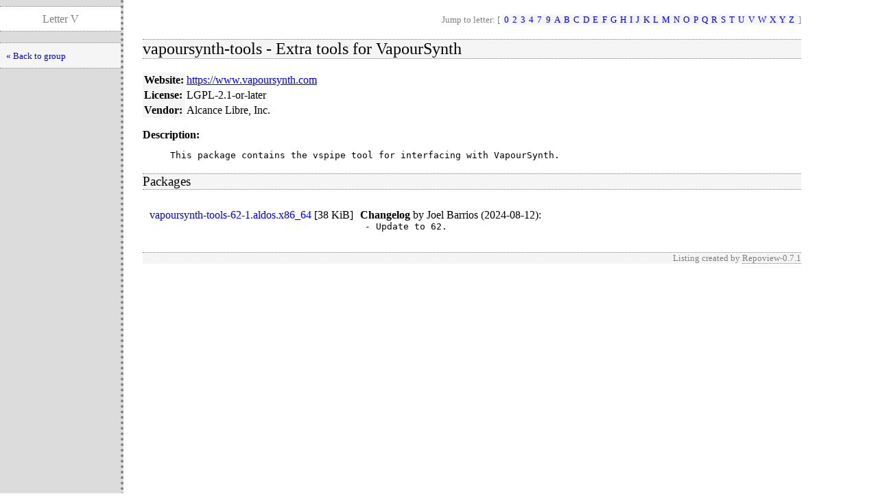

--- FILE ---
content_type: text/html; charset=UTF-8
request_url: http://mirror0.alcancelibre.org/aldos/1.4/x86_64/repoview/vapoursynth-tools.html
body_size: 1165
content:
<!DOCTYPE html PUBLIC "-//W3C//DTD XHTML 1.0 Strict//EN" "http://www.w3.org/TR/xhtml1/DTD/xhtml1-strict.dtd">
<html>
<head>
  <title>RepoView: Repoview</title>
  <link rel="stylesheet" href="layout/repostyle.css" type="text/css" />
  <meta name="robots" content="index,follow" />
</head>
<body>
    <div class="levbar">
      <p class="pagetitle">Letter V</p>
      <ul class="levbarlist">
        <li>
        <a href="letter_v.group.html" title="Back to package listing" class="nlink">« Back to group</a>
    </li>
    </ul>
    </div>
    <div class="main">
        <p class="nav">Jump to letter: [
          <span class="letterlist">
            <a class="nlink" href="letter_0.group.html">0</a><a class="nlink" href="letter_2.group.html">2</a><a class="nlink" href="letter_3.group.html">3</a><a class="nlink" href="letter_4.group.html">4</a><a class="nlink" href="letter_7.group.html">7</a><a class="nlink" href="letter_9.group.html">9</a><a class="nlink" href="letter_a.group.html">A</a><a class="nlink" href="letter_b.group.html">B</a><a class="nlink" href="letter_c.group.html">C</a><a class="nlink" href="letter_d.group.html">D</a><a class="nlink" href="letter_e.group.html">E</a><a class="nlink" href="letter_f.group.html">F</a><a class="nlink" href="letter_g.group.html">G</a><a class="nlink" href="letter_h.group.html">H</a><a class="nlink" href="letter_i.group.html">I</a><a class="nlink" href="letter_j.group.html">J</a><a class="nlink" href="letter_k.group.html">K</a><a class="nlink" href="letter_l.group.html">L</a><a class="nlink" href="letter_m.group.html">M</a><a class="nlink" href="letter_n.group.html">N</a><a class="nlink" href="letter_o.group.html">O</a><a class="nlink" href="letter_p.group.html">P</a><a class="nlink" href="letter_q.group.html">Q</a><a class="nlink" href="letter_r.group.html">R</a><a class="nlink" href="letter_s.group.html">S</a><a class="nlink" href="letter_t.group.html">T</a><a class="nlink" href="letter_u.group.html">U</a><a class="nlink" href="letter_v.group.html">V</a><a class="nlink" href="letter_w.group.html">W</a><a class="nlink" href="letter_x.group.html">X</a><a class="nlink" href="letter_y.group.html">Y</a><a class="nlink" href="letter_z.group.html">Z</a>
          </span>]
        </p>
        <h2>vapoursynth-tools - Extra tools for VapourSynth</h2>
        <table border="0" cellspacing="0" cellpadding="2">
          <tr>
            <th>Website:</th>
            <td><a onclick="window.open(this.href, '_blank'); return false;" href="https://www.vapoursynth.com">https://www.vapoursynth.com</a></td>
          </tr>
          <tr>
            <th>License:</th>
            <td>LGPL-2.1-or-later</td>
          </tr>
          <tr>
            <th>Vendor:</th>
            <td>Alcance Libre, Inc.</td>
          </tr>
        </table>
        <dl>
        <dt>Description:</dt>
        <dd><pre>This package contains the vspipe tool for interfacing with VapourSynth.</pre></dd>
        </dl>
        <h3>Packages</h3>
        <table border="0" cellpadding="0" cellspacing="10">
        <tr>
            <td valign="top"><a href="../v/vapoursynth-tools-62-1.aldos.x86_64.rpm" class="inpage">vapoursynth-tools-62-1.aldos.x86_64</a>
              [<span style="white-space: nowrap">38 KiB</span>]</td>
            <td valign="top">
              <strong>Changelog</strong>
              by <span>Joel Barrios (2024-08-12)</span>:
              <pre style="margin: 0pt 0pt 5pt 5pt">- Update to 62.</pre>
            </td>
        </tr>
        </table>
        <p class="footernote">
          Listing created by
          <a onclick="window.open(this.href, '_blank'); return false;" href="https://github.com/sergiomb2/repoview/" class="repoview">Repoview-0.7.1</a>
        </p>
    </div>
</body>
</html>